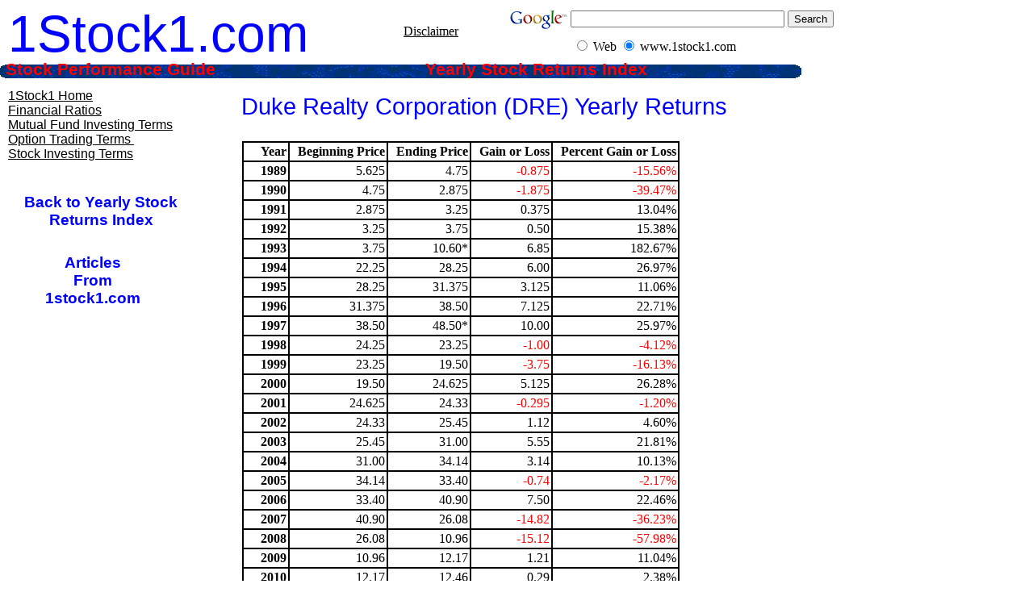

--- FILE ---
content_type: text/html
request_url: https://www.1stock1.com/1stock1_107.htm
body_size: 4215
content:
<!DOCTYPE HTML PUBLIC "-//W3C//DTD HTML 4.01 Transitional//EN">
<HTML>
<HEAD>
	<TITLE> DRE:  Duke Realty Corporation Yearly Stock Returns  </TITLE>
	<META NAME="Author" CONTENT="1Stock1">
	<META NAME="Keywords" CONTENT="Duke Realty Corporation yearly returns, historic stock returns, DRE">
	<META NAME="Description" CONTENT="A year by year calculation of the yearly returns of Duke Realty Corporation using the actual trading prices DRE stock was at during each respective year.  All stock splits (if any) for DRE have also been listed.">
	<SCRIPT LANGUAGE="JavaScript"><!--//
		IE=(navigator.appName.indexOf('Microsoft') >= 0);
		NS=(navigator.appName.indexOf('Netscape') >= 0);
		V4=(parseInt(navigator.appVersion) >= 4);
		V5=(parseInt(navigator.appVersion)>=5);
		V5=(V5||navigator.appVersion.indexOf("MSIE 5")!=-1);
		V5=(V5||navigator.appVersion.indexOf("MSIE 6")!=-1);
		MAC=(navigator.userAgent.indexOf('Mac')!=-1); //-->
	</SCRIPT>

	<SCRIPT LANGUAGE="JavaScript1.2"><!--//
		IDP={}; IDP[0]=0;
		isOvr=0; function OnWeOver(snd,txc,txv,img,imv,ref,flag){}//-->
	</SCRIPT>

	<STYLE TYPE="text/css"><!--
		.F3403		{font-family:'Arial',sans-serif;font-size:14pt;font-weight:bold;color:#0000ff;}
		.F3406		{font-family:'Arial',sans-serif;font-size:16pt;font-weight:bold;color:#ff0000;}
		.F3404		{font-family:'Arial',sans-serif;font-size:10pt;color:#000000;}
		.F3408		{font-family:'Arial',sans-serif;font-size:12pt;color:#000000;}
		.F3405		{font-family:'Arial',sans-serif;font-size:22pt;color:#0000ff;}
		.F3402		{font-family:'Arial',sans-serif;font-size:12pt;color:#0000ff;}
		.F3401		{font-family:'Arial',sans-serif;font-size:48pt;color:#0000ff;}
		.F3407		{font-family:'Arial',sans-serif;font-size:14pt;color:#000000;}
		#A4		{text-decoration:none;color:#ff0000;}
		#A5		{text-decoration:none;color:#ff0000;}
		#A7		{text-decoration:none;color:#0000ff;}
		#A11		{text-decoration:none;color:#0000ff;} -->
	</STYLE>
</HEAD>


<BODY BGCOLOR="#ffffff" TEXT="#000000" LINK="#000000" VLINK="#0000ff" ALINK="#000000" onLoad="if(V4) OnWeLoad()" onResize="OnWeResize()"> 
<div style="left: 10px; width: 385px; position: absolute; top: 5px; height: 73px;" class="F3401">1Stock1.com 
</div> 
<div style="left: 625px; width: 255px; position: absolute; top: 5px; height: 35px;"><!-- SiteSearch Google --> <form action="http://www.google.com/custom" method="get" target="google_window"> 
    <table border="0" bgcolor="#ffffff"> 
      <tbody> 
        <tr> 
          <td valign="top" height="32" nowrap="nowrap" align="left"><a href="http://www.google.com/"><img border="0" align="middle" alt="Google" src="http://www.google.com/logos/Logo_25wht.gif" /></a> </td> 
          <td nowrap="nowrap"><input name="domains" type="hidden" value="www.1stock1.com" /> 
            <label for="sbi" style="display: none;">Enter your search terms</label> <input kl_virtual_keyboard_secure_input="on" id="sbi" maxlength="255" size="31" name="q" type="text" /> 
            <label for="sbb" style="display: none;">Submit search form</label> <input id="sbb" name="sa" type="submit" value="Search" /> </td> 
        </tr> 
        <tr> 
          <td>&nbsp;</td> 
          <td nowrap="nowrap"> 
            <table> 
              <tbody> 
                <tr> 
                  <td><input id="ss0" name="sitesearch" type="radio" value="on" /> 
                    <label title="Search the Web" for="ss0"><span style="font-size: medium; color: rgb(0, 0, 0);">Web</span></label></td> 
                  <td><input id="ss1" checked="checked" name="sitesearch" type="radio" value="www.1stock1.com" /> 
                    <label title="Search www.1stock1.com" for="ss1"><span style="font-size: medium; color: rgb(0, 0, 0);">www.1stock1.com</span></label></td> 
                </tr> 
              </tbody> 
            </table><input name="client" type="hidden" value="pub-2494497565926239" /> <input name="forid" type="hidden" value="1" /> <input name="channel" type="hidden" value="3929196383" /> <input name="ie" type="hidden" value="windows-1252" /> <input name="oe" type="hidden" value="windows-1252" /> <input name="safe" type="hidden" value="active" /> <input name="cof" type="hidden" value="GALT:#008000;GL:1;DIV:#336699;VLC:663399;AH:center;BGC:FFFFFF;LBGC:336699;ALC:0000FF;LC:0000FF;T:000000;GFNT:0000FF;GIMP:0000FF;FORID:1" /> <input name="hl" type="hidden" value="en" /> </td> 
        </tr> 
      </tbody> 
    </table></form><!-- SiteSearch Google --> 
</div> 
<div style="left: 0px; width: 993px; position: absolute; top: 80px; height: 17px;"><img hspace="0" border="0" align="top" alt="" src="1stock1001001.gif" /> 
</div> 
<div style="left: 10px; width: 210px; position: absolute; top: 110px; height: 103px;" class="F3402"> 
  <div><a href="1stock1.htm"><span style="color: rgb(0, 0, 0);">1Stock1 Home</span></a> 
  </div> 
  <div><a href="1stock1_005.htm"><span style="color: rgb(0, 0, 0);">Financial Ratios</span></a> 
  </div> 
  <div><span style="color: rgb(0, 0, 0);"><a href="1stock1_003.htm">Mutual Fund Investing Terms</a></span> 
  </div> 
  <div><a href="1stock1_004.htm"><span style="color: rgb(0, 0, 0);">Option&nbsp;Trading Terms</span></a><a href="1stock1_004.htm">&nbsp;</a> 
  </div> 
  <div><a href="1stock1_002.htm"><span style="color: rgb(0, 0, 0);">Stock&nbsp;Investing Terms</span></a> 
  </div> 
</div> 
<div style="left: 235px; width: 730px; position: absolute; top: 115px; height: 37px; text-align: center;" class="F3405">Duke Realty Corporation (DRE) Yearly Returns 
</div> 
<div style="left: 300px; width: 591px; position: absolute; top: 175px; height: 529px; text-align: center;" class="F3407"> 
  <table cellspacing="0" cellpadding="2" bordercolor="#000000" border="1" bgcolor="#ffffff"> 
    <tbody> 
      <tr> 
        <td valign="center" nowrap="nowrap" bgcolor="#ffffff" align="left"> 
          <div align="right"><span style="font-family: Times New Roman;"><b>&nbsp;&nbsp;&nbsp;&nbsp; Year </b></span> 
          </div></td> 
        <td valign="center" nowrap="nowrap" bgcolor="#ffffff" align="left"> 
          <div align="right"><span style="font-family: Times New Roman;"><b>&nbsp; Beginning Price </b></span> 
          </div></td> 
        <td valign="center" nowrap="nowrap" bgcolor="#ffffff" align="left"> 
          <div align="right"><span style="font-family: Times New Roman;"><b>&nbsp; Ending Price </b></span> 
          </div></td> 
        <td valign="center" nowrap="nowrap" bgcolor="#ffffff" align="left"> 
          <div align="right"><span style="font-family: Times New Roman;"><b>&nbsp; Gain or Loss</b></span> 
          </div></td> 
        <td valign="center" nowrap="nowrap" bgcolor="#ffffff" align="left"> 
          <div align="right"><span style="font-family: Times New Roman;"><b>&nbsp; Percent Gain or Loss </b></span> 
          </div></td> 
      </tr> 
      <tr> 
        <td valign="center" bgcolor="#ffffff" align="left"> 
          <div align="right"><span style="font-family: Times New Roman;"><b>1989</b></span> 
          </div></td> 
        <td valign="center" align="left"> 
          <div align="right"><span style="font-family: Times New Roman;">5.625</span> 
          </div></td> 
        <td valign="center" align="left"> 
          <div align="right"><span style="font-family: Times New Roman;">4.75</span> 
          </div></td> 
        <td valign="center" align="left"> 
          <div align="right"><span style="font-family: Times New Roman; color: rgb(255, 0, 0);">-0.875</span> 
          </div></td> 
        <td valign="center" align="left"> 
          <div align="right"><span style="font-family: Times New Roman; color: rgb(255, 0, 0);">-15.56%</span> 
          </div></td> 
      </tr> 
      <tr> 
        <td valign="center" bgcolor="#ffffff" align="left"> 
          <div align="right"><span style="font-family: Times New Roman;"><b>1990</b></span> 
          </div></td> 
        <td valign="center" align="left"> 
          <div align="right"><span style="font-family: Times New Roman;">4.75</span> 
          </div></td> 
        <td valign="center" align="left"> 
          <div align="right"><span style="font-family: Times New Roman;">2.875</span> 
          </div></td> 
        <td valign="center" align="left"> 
          <div align="right"><span style="font-family: Times New Roman; color: rgb(255, 0, 0);">-1.875</span> 
          </div></td> 
        <td valign="center" align="left"> 
          <div align="right"><span style="font-family: Times New Roman; color: rgb(255, 0, 0);">-39.47%</span> 
          </div></td> 
      </tr> 
      <tr> 
        <td valign="center" bgcolor="#ffffff" align="left"> 
          <div align="right"><span style="font-family: Times New Roman;"><b>1991</b></span> 
          </div></td> 
        <td valign="center" align="left"> 
          <div align="right"><span style="font-family: Times New Roman;">2.875</span> 
          </div></td> 
        <td valign="center" align="left"> 
          <div align="right"><span style="font-family: Times New Roman;">3.25</span> 
          </div></td> 
        <td valign="center" align="left"> 
          <div align="right"><span style="font-family: Times New Roman; color: rgb(0, 0, 0);">0.375</span> 
          </div></td> 
        <td valign="center" align="left"> 
          <div align="right"><span style="font-family: Times New Roman; color: rgb(0, 0, 0);">13.04%</span> 
          </div></td> 
      </tr> 
      <tr> 
        <td valign="center" bgcolor="#ffffff" align="left"> 
          <div align="right"><span style="font-family: Times New Roman;"><b>1992</b></span> 
          </div></td> 
        <td valign="center" align="left"> 
          <div align="right"><span style="font-family: Times New Roman;">3.25</span> 
          </div></td> 
        <td valign="center" align="left"> 
          <div align="right"><span style="font-family: Times New Roman;">3.75</span> 
          </div></td> 
        <td valign="center" align="left"> 
          <div align="right"><span style="font-family: Times New Roman; color: rgb(0, 0, 0);">0.50</span> 
          </div></td> 
        <td valign="center" align="left"> 
          <div align="right"><span style="font-family: Times New Roman; color: rgb(0, 0, 0);">15.38%</span> 
          </div></td> 
      </tr> 
      <tr> 
        <td valign="center" bgcolor="#ffffff" align="left"> 
          <div align="right"><span style="font-family: Times New Roman;"><b>1993</b></span> 
          </div></td> 
        <td valign="center" align="left"> 
          <div align="right"><span style="font-family: Times New Roman;">3.75</span> 
          </div></td> 
        <td valign="center" align="left"> 
          <div align="right"><span style="font-family: Times New Roman;">10.60*</span> 
          </div></td> 
        <td valign="center" align="left"> 
          <div align="right"><span style="font-family: Times New Roman; color: rgb(0, 0, 0);">6.85</span> 
          </div></td> 
        <td valign="center" align="left"> 
          <div align="right"><span style="font-family: Times New Roman; color: rgb(0, 0, 0);">182.67%</span> 
          </div></td> 
      </tr> 
      <tr> 
        <td valign="center" nowrap="nowrap" bgcolor="#ffffff" align="left"> 
          <div align="right"><span style="font-family: Times New Roman;"><b>1994</b></span> 
          </div></td> 
        <td valign="center" align="left"> 
          <div align="right"><span style="font-family: Times New Roman;">22.25</span> 
          </div></td> 
        <td valign="center" align="left"> 
          <div align="right"><span style="font-family: Times New Roman;">28.25</span> 
          </div></td> 
        <td valign="center" align="left"> 
          <div align="right"><span style="font-family: Times New Roman; color: rgb(0, 0, 0);">6.00</span> 
          </div></td> 
        <td valign="center" align="left"> 
          <div align="right"><span style="font-family: Times New Roman; color: rgb(0, 0, 0);">26.97%</span> 
          </div></td> 
      </tr> 
      <tr> 
        <td valign="center" nowrap="nowrap" bgcolor="#ffffff" align="left"> 
          <div align="right"><span style="font-family: Times New Roman;"><b>1995</b></span> 
          </div></td> 
        <td valign="center" align="left"> 
          <div align="right"><span style="font-family: Times New Roman;">28.25</span> 
          </div></td> 
        <td valign="center" align="left"> 
          <div align="right"><span style="font-family: Times New Roman;"> 
              <div align="right"><span style="font-family: Times New Roman;">31.375</span> 
              </div></span> 
          </div></td> 
        <td valign="center" align="left"> 
          <div align="right"><span style="font-family: Times New Roman; color: rgb(0, 0, 0);">3.125</span> 
          </div></td> 
        <td valign="center" align="left"> 
          <div align="right"><span style="font-family: Times New Roman; color: rgb(0, 0, 0);">11.06%</span> 
          </div></td> 
      </tr> 
      <tr> 
        <td valign="center" nowrap="nowrap" bgcolor="#ffffff" align="left"> 
          <div align="right"><span style="font-family: Times New Roman;"><b>1996</b></span> 
          </div></td> 
        <td valign="center" align="left"> 
          <div align="right"><span style="font-family: Times New Roman;">31.375</span> 
          </div></td> 
        <td valign="center" align="left"> 
          <div align="right"><span style="font-family: Times New Roman;"> 
              <div align="right"><span style="font-family: Times New Roman;">38.50</span> 
              </div></span> 
          </div></td> 
        <td valign="center" align="left"> 
          <div align="right"><span style="font-family: Times New Roman; color: rgb(0, 0, 0);">7.125</span> 
          </div></td> 
        <td valign="center" align="left"> 
          <div align="right"><span style="font-family: Times New Roman; color: rgb(0, 0, 0);">22.71%</span> 
          </div></td> 
      </tr> 
      <tr> 
        <td valign="center" nowrap="nowrap" bgcolor="#ffffff" align="left"> 
          <div align="right"><span style="font-family: Times New Roman;"><b>1997</b></span> 
          </div></td> 
        <td valign="center" align="left"> 
          <div align="right"><span style="font-family: Times New Roman;">38.50</span> 
          </div></td> 
        <td valign="center" align="left"> 
          <div align="right"><span style="font-family: Times New Roman;"> 
              <div align="right"><span style="font-family: Times New Roman;">48.50*</span> 
              </div></span> 
          </div></td> 
        <td valign="center" align="left"> 
          <div align="right"><span style="font-family: Times New Roman; color: rgb(0, 0, 0);">10.00</span> 
          </div></td> 
        <td valign="center" align="left"> 
          <div align="right"><span style="font-family: Times New Roman; color: rgb(0, 0, 0);">25.97%</span> 
          </div></td> 
      </tr> 
      <tr> 
        <td valign="center" nowrap="nowrap" bgcolor="#ffffff" align="left"> 
          <div align="right"><span style="font-family: Times New Roman;"><b>1998</b></span> 
          </div></td> 
        <td valign="center" align="left"> 
          <div align="right"><span style="font-family: Times New Roman;">24.25</span> 
          </div></td> 
        <td valign="center" align="left"> 
          <div align="right"><span style="font-family: Times New Roman;"> 
              <div align="right"><span style="font-family: Times New Roman;">23.25</span> 
              </div></span> 
          </div></td> 
        <td valign="center" align="left"> 
          <div align="right"><span style="font-family: Times New Roman; color: rgb(255, 0, 0);">-1.00</span> 
          </div></td> 
        <td valign="center" align="left"> 
          <div align="right"><span style="font-family: Times New Roman; color: rgb(255, 0, 0);">-4.12%</span> 
          </div></td> 
      </tr> 
      <tr> 
        <td valign="center" nowrap="nowrap" bgcolor="#ffffff" align="left"> 
          <div align="right"><span style="font-family: Times New Roman;"><b>1999</b></span> 
          </div></td> 
        <td valign="center" align="left"> 
          <div align="right"><span style="font-family: Times New Roman;">23.25</span> 
          </div></td> 
        <td valign="center" align="left"> 
          <div align="right"><span style="font-family: Times New Roman;">19.50</span> 
          </div></td> 
        <td valign="center" align="left"> 
          <div align="right"><span style="font-family: Times New Roman; color: rgb(255, 0, 0);">-3.75</span> 
          </div></td> 
        <td valign="center" align="left"> 
          <div align="right"><span style="font-family: Times New Roman; color: rgb(255, 0, 0);">-16.13%</span> 
          </div></td> 
      </tr> 
      <tr> 
        <td valign="center" nowrap="nowrap" bgcolor="#ffffff" align="left"> 
          <div align="right"><span style="font-family: Times New Roman;"><b>2000</b></span> 
          </div></td> 
        <td valign="center" align="left"> 
          <div align="right"><span style="font-family: Times New Roman;">19.50</span> 
          </div></td> 
        <td valign="center" align="left"> 
          <div align="right"><span style="font-family: Times New Roman;"> 
              <div align="right"><span style="font-family: Times New Roman;">24.625</span> 
              </div></span> 
          </div></td> 
        <td valign="center" align="left"> 
          <div align="right"><span style="font-family: Times New Roman; color: rgb(0, 0, 0);">5.125</span> 
          </div></td> 
        <td valign="center" align="left"> 
          <div align="right"><span style="font-family: Times New Roman; color: rgb(0, 0, 0);">26.28%</span> 
          </div></td> 
      </tr> 
      <tr> 
        <td valign="center" nowrap="nowrap" bgcolor="#ffffff" align="left"> 
          <div align="right"><span style="font-family: Times New Roman;"><b>2001</b></span> 
          </div></td> 
        <td valign="center" align="left"> 
          <div align="right"><span style="font-family: Times New Roman;">24.625</span> 
          </div></td> 
        <td valign="center" align="left"> 
          <div align="right"><span style="font-family: Times New Roman;">24.33</span> 
          </div></td> 
        <td valign="center" align="left"> 
          <div align="right"><span style="font-family: Times New Roman; color: rgb(255, 0, 0);">-0.295</span> 
          </div></td> 
        <td valign="center" align="left"> 
          <div align="right"><span style="font-family: Times New Roman; color: rgb(255, 0, 0);">-1.20%</span> 
          </div></td> 
      </tr> 
      <tr> 
        <td valign="center" nowrap="nowrap" bgcolor="#ffffff" align="left"> 
          <div align="right"><span style="font-family: Times New Roman;"><b>2002</b></span> 
          </div></td> 
        <td valign="center" align="left"> 
          <div align="right"><span style="font-family: Times New Roman;">24.33</span> 
          </div></td> 
        <td valign="center" align="left"> 
          <div align="right"><span style="font-family: Times New Roman;">25.45</span> 
          </div></td> 
        <td valign="center" align="left"> 
          <div align="right"><span style="font-family: Times New Roman; color: rgb(0, 0, 0);">1.12</span> 
          </div></td> 
        <td valign="center" align="left"> 
          <div align="right"><span style="font-family: Times New Roman; color: rgb(0, 0, 0);">4.60%</span> 
          </div></td> 
      </tr> 
      <tr> 
        <td valign="center" nowrap="nowrap" bgcolor="#ffffff" align="left"> 
          <div align="right"><span style="font-family: Times New Roman;"><b>2003</b></span> 
          </div></td> 
        <td valign="center" align="left"> 
          <div align="right"><span style="font-family: Times New Roman;">25.45</span> 
          </div></td> 
        <td valign="center" align="left"> 
          <div align="right"><span style="font-family: Times New Roman;"> 
              <div align="right"><span style="font-family: Times New Roman;">31.00</span> 
              </div></span> 
          </div></td> 
        <td valign="center" align="left"> 
          <div align="right"><span style="font-family: Times New Roman;">5.55</span> 
          </div></td> 
        <td valign="center" align="left"> 
          <div align="right"><span style="font-family: Times New Roman;">21.81%</span> 
          </div></td> 
      </tr> 
      <tr> 
        <td valign="center" nowrap="nowrap" bgcolor="#ffffff" align="left"> 
          <div align="right"><span style="font-family: Times New Roman;"><b>2004</b></span> 
          </div></td> 
        <td valign="center" align="left"> 
          <div align="right"><span style="font-family: Times New Roman;">31.00</span> 
          </div></td> 
        <td valign="center" align="left"> 
          <div align="right"><span style="font-family: Times New Roman;">34.14</span> 
          </div></td> 
        <td valign="center" align="left"> 
          <div align="right"><span style="font-family: Times New Roman;">3.14</span> 
          </div></td> 
        <td valign="center" align="left"> 
          <div align="right"><span style="font-family: Times New Roman;">10.13%</span> 
          </div></td> 
      </tr> 
      <tr> 
        <td valign="center" nowrap="nowrap" bgcolor="#ffffff" align="left"> 
          <div align="right"><span style="font-family: Times New Roman;"><b>2005</b></span> 
          </div></td> 
        <td valign="center" align="left"> 
          <div align="right"><span style="font-family: Times New Roman;">34.14</span> 
          </div></td> 
        <td valign="center" align="left"> 
          <div align="right"><span style="font-family: Times New Roman;"> 
              <div align="right"><span style="font-family: Times New Roman;">33.40</span> 
              </div></span> 
          </div></td> 
        <td valign="center" align="left"> 
          <div align="right"><span style="font-family: Times New Roman; color: rgb(255, 0, 0);">-0.74</span> 
          </div></td> 
        <td valign="center" align="left"> 
          <div align="right"><span style="font-family: Times New Roman; color: rgb(255, 0, 0);">-2.17%</span> 
          </div></td> 
      </tr> 
      <tr> 
        <td valign="center" nowrap="nowrap" bgcolor="#ffffff" align="left"> 
          <div align="right"><span style="font-family: Times New Roman;"><b>2006</b></span> 
          </div></td> 
        <td valign="center" align="left"> 
          <div align="right"><span style="font-family: Times New Roman;">33.40</span> 
          </div></td> 
        <td valign="center" align="left"> 
          <div align="right"><span style="font-family: Times New Roman;">40.90</span> 
          </div></td> 
        <td valign="center" align="left"> 
          <div align="right"><span style="font-family: Times New Roman;">7.50</span> 
          </div></td> 
        <td valign="center" align="left"> 
          <div align="right"><span style="font-family: Times New Roman;">22.46%</span> 
          </div></td> 
      </tr> 
      <tr> 
        <td valign="center" nowrap="nowrap" bgcolor="#ffffff" align="left"> 
          <div align="right"><span style="font-family: Times New Roman;"><b>2007</b></span> 
          </div></td> 
        <td valign="center" align="left"> 
          <div align="right"><span style="font-family: Times New Roman;">40.90</span> 
          </div></td> 
        <td valign="center" align="left"> 
          <div align="right"><span style="font-family: Times New Roman;">26.08</span> 
          </div></td> 
        <td valign="center" align="left"> 
          <div align="right"> 
            <div align="right"><span style="font-family: Times New Roman; color: rgb(255, 0, 0);">-14.82</span> 
            </div> 
          </div></td> 
        <td valign="center" align="left"> 
          <div align="right"><span style="font-family: Times New Roman; color: rgb(255, 0, 0);">-36.23%</span> 
          </div></td> 
      </tr> 
      <tr> 
        <td valign="center" nowrap="nowrap" bgcolor="#ffffff" align="left"> 
          <div align="right"><span style="font-family: Times New Roman;"><b>2008</b></span> 
          </div></td> 
        <td valign="center" align="left"> 
          <div align="right"><span style="font-family: Times New Roman;">26.08</span> 
          </div></td> 
        <td valign="center" align="left"> 
          <div align="right"><span style="font-family: Times New Roman;">10.96</span> 
          </div></td> 
        <td valign="center" align="left"> 
          <div align="right"><span style="font-family: Times New Roman;"> 
              <div align="right"><span style="font-family: Times New Roman; color: rgb(255, 0, 0);">-15.12</span> 
              </div></span> 
          </div></td> 
        <td valign="center" align="left"> 
          <div align="right"><span style="font-family: Times New Roman;"> 
              <div align="right"><span style="font-family: Times New Roman; color: rgb(255, 0, 0);">-57.98%</span> 
              </div></span> 
          </div></td> 
      </tr> 
      <tr> 
        <td valign="center" nowrap="nowrap" bgcolor="#ffffff" align="left"> 
          <div align="right"><span style="font-family: Times New Roman;"><b>2009</b></span> 
          </div></td> 
        <td valign="center" align="left"> 
          <div align="right"><span style="font-family: Times New Roman;">10.96</span> 
          </div></td> 
        <td valign="center" align="left"> 
          <div align="right"><span style="font-family: Times New Roman;">12.17</span> 
          </div></td> 
        <td valign="center" align="left"> 
          <div align="right"><span style="font-family: Times New Roman;">1.21</span> 
          </div></td> 
        <td valign="center" align="left"> 
          <div align="right"><span style="font-family: Times New Roman;">11.04%</span> 
          </div></td> 
      </tr> 
      <tr> 
        <td valign="center" nowrap="nowrap" bgcolor="#ffffff" align="left"> 
          <div align="right"><span style="font-family: Times New Roman;"><b>2010</b></span> 
          </div></td> 
        <td valign="center" align="left"> 
          <div align="right"><span style="font-family: Times New Roman;">12.17</span> 
          </div></td> 
        <td valign="center" align="left"> 
          <div align="right"> 
            <div align="right"><span style="font-family: Times New Roman;">12.46</span> 
            </div> 
          </div></td> 
        <td valign="center" align="left"> 
          <div align="right"><span style="font-family: Times New Roman;">0.29</span> 
          </div></td> 
        <td valign="center" align="left"> 
          <div align="right"><span style="font-family: Times New Roman;">2.38%</span> 
          </div></td> 
      </tr> 
      <tr> 
        <td valign="center" nowrap="nowrap" bgcolor="#ffffff" align="left"> 
          <div align="right"><span style="font-family: Times New Roman;"><b>2011</b></span> 
          </div></td> 
        <td valign="center" align="left"> 
          <div align="right"><span style="font-family: Times New Roman;">12.46</span> 
          </div></td> 
        <td valign="center" align="left"> 
          <div align="right"><span style="font-family: Times New Roman;">12.05</span> 
          </div></td> 
        <td valign="center" align="left"> 
          <div align="right"><span style="font-family: Times New Roman; color: rgb(255, 0, 0);">-0.41</span> 
          </div></td> 
        <td valign="center" align="left"> 
          <div align="right"><span style="font-family: Times New Roman;"> 
              <div align="right"><span style="font-family: Times New Roman; color: rgb(255, 0, 0);">-3.29%</span> 
              </div></span> 
          </div></td> 
      </tr> 
      <tr> 
        <td valign="center" nowrap="nowrap" bgcolor="#ffffff" align="left"> 
          <div align="right"><span style="font-family: Times New Roman;"><b>2012</b></span> 
          </div></td> 
        <td valign="center" align="left"> 
          <div align="right"> 
            <div align="right"><span style="font-family: Times New Roman;">12.05</span> 
            </div> 
          </div></td> 
        <td valign="center" align="left"> 
          <div align="right"><span style="font-family: Times New Roman;">13.87</span> 
          </div></td> 
        <td valign="center" align="left"> 
          <div align="right"><span style="font-family: Times New Roman; color: rgb(0, 0, 0);">1.82</span> 
          </div></td> 
        <td valign="center" align="left"> 
          <div align="right"><span style="font-family: Times New Roman;"> 
              <div align="right"><span style="font-family: Times New Roman; color: rgb(0, 0, 0);">15.10%</span> 
              </div></span> 
          </div></td> 
      </tr> 
      <tr> 
        <td valign="center" nowrap="nowrap" bgcolor="#ffffff" align="left"> 
          <div align="right"><span style="font-family: Times New Roman;"><b>2013</b></span> 
          </div></td> 
        <td valign="center" align="left"> 
          <div align="right"><span style="font-family: Times New Roman;">13.87</span> 
          </div></td> 
        <td valign="center" align="left"> 
          <div align="right"><span style="font-family: Times New Roman;">15.04</span> 
          </div></td> 
        <td valign="center" align="left"> 
          <div align="right"><span style="font-family: Times New Roman; color: rgb(0, 0, 0);">1.17</span> 
          </div></td> 
        <td valign="center" align="left"> 
          <div align="right"><span style="font-family: Times New Roman;"> 
              <div align="right"><span style="font-family: Times New Roman; color: rgb(0, 0, 0);">8.44%</span> 
              </div></span> 
          </div></td> 
      </tr> 
      <tr> 
        <td valign="center" nowrap="nowrap" bgcolor="#ffffff" align="left"> 
          <div align="right"><span style="font-family: Times New Roman;"><b>2014</b></span> 
          </div></td> 
        <td valign="center" align="left"> 
          <div align="right"><span style="font-family: Times New Roman;">15.04</span> 
          </div></td> 
        <td valign="center" align="left"> 
          <div align="right"> 
            <div align="right"><span style="font-family: Times New Roman;">20.20</span> 
            </div> 
          </div></td> 
        <td valign="center" align="left"> 
          <div align="right"><span style="font-family: Times New Roman; color: rgb(0, 0, 0);">5.16</span> 
          </div></td> 
        <td valign="center" align="left"> 
          <div align="right"><span style="font-family: Times New Roman;"> 
              <div align="right"><span style="font-family: Times New Roman; color: rgb(0, 0, 0);">34.31%</span> 
              </div></span> 
          </div></td> 
      </tr> 
      <tr> 
        <td valign="center" nowrap="nowrap" bgcolor="#ffffff" align="left"> 
          <div align="right"><span style="font-family: Times New Roman;"><b>2015</b></span> 
          </div></td> 
        <td valign="center" align="left">
          <div align="right"> 
            <div align="right"><span style="font-family: Times New Roman;">20.20</span> 
            </div> 
          </div></td> 
        <td valign="center" align="left"> 
          <div align="right"> 
            <div align="right"><span style="font-family: Times New Roman;">21.02</span> 
            </div> 
          </div></td> 
        <td valign="center" align="left"> 
          <div align="right"><span style="font-family: Times New Roman; color: rgb(0, 0, 0);">0.82</span> 
          </div></td> 
        <td valign="center" align="left"> 
          <div align="right"><span style="font-family: Times New Roman;"> 
              <div align="right"><span style="font-family: Times New Roman; color: rgb(0, 0, 0);">4.06%</span> 
              </div></span> 
          </div></td> 
      </tr> 
      <tr> 
        <td valign="center" nowrap="nowrap" bgcolor="#ffffff" align="left"> 
          <div align="right"><span style="font-family: Times New Roman;"><b>2016</b></span> 
          </div></td> 
        <td valign="center" align="left">
          <div align="right"> 
            <div align="right"><span style="font-family: Times New Roman;">21.02</span> 
            </div> 
          </div></td> 
        <td valign="center" align="left"> 
          <div align="right"> 
            <div align="right"><span style="font-family: Times New Roman;">26.56</span> 
            </div> 
          </div></td> 
        <td valign="center" align="left"> 
          <div align="right"><span style="font-family: Times New Roman; color: rgb(0, 0, 0);">5.54</span> 
          </div></td> 
        <td valign="center" align="left"> 
          <div align="right"><span style="font-family: Times New Roman;"> 
              <div align="right"><span style="font-family: Times New Roman; color: rgb(0, 0, 0);">26.36%</span> 
              </div></span> 
          </div></td> 
      </tr> 
      <tr> 
        <td valign="center" nowrap="nowrap" bgcolor="#ffffff" align="left"> 
          <div align="right"><span style="font-family: Times New Roman;"><b>2017</b></span> 
          </div></td> 
        <td valign="center" align="left">
          <div align="right"> 
            <div align="right"><span style="font-family: Times New Roman;">26.56</span> 
            </div> 
          </div></td> 
        <td valign="center" align="left"> 
          <div align="right"> 
            <div align="right"><span style="font-family: Times New Roman;">27.21</span> 
            </div> 
          </div></td> 
        <td valign="center" align="left"> 
          <div align="right"><span style="font-family: Times New Roman; color: rgb(0, 0, 0);">0.65</span> 
          </div></td> 
        <td valign="center" align="left"> 
          <div align="right"><span style="font-family: Times New Roman;"> 
              <div align="right"><span style="font-family: Times New Roman; color: rgb(0, 0, 0);">2.45%</span> 
              </div></span> 
          </div></td> 
      </tr> 
      <tr> 
        <td valign="center" nowrap="nowrap" bgcolor="#ffffff" align="left"> 
          <div align="right"><span style="font-family: Times New Roman;"><b>2018</b></span> 
          </div></td> 
        <td valign="center" align="left"> 
          <div align="right"><span style="font-family: Times New Roman;">27.21</span> 
          </div></td> 
        <td valign="center" align="left"> 
          <div align="right"><span style="font-family: Times New Roman;">25.90</span> 
          </div></td> 
        <td valign="center" align="left"> 
          <div align="right"><span style="font-family: Times New Roman; color: rgb(255, 0, 0);">-1.31</span> 
          </div></td> 
        <td valign="center" align="left"> 
          <div align="right"><span style="font-family: Times New Roman;"> 
              <div align="right"><span style="font-family: Times New Roman; color: rgb(255, 0, 0);">-4.81%</span> 
              </div></span> 
          </div></td> 
      </tr> 
      <tr> 
        <td valign="center" nowrap="nowrap" bgcolor="#ffffff" align="left"> 
          <div align="right"><span style="font-family: Times New Roman;"><b>2019</b></span> 
          </div></td> 
        <td valign="center" align="left"> 
          <div align="right"><span style="font-family: Times New Roman;">25.90</span> 
          </div></td> 
        <td valign="center" align="left"> 
          <div align="right"><span style="font-family: Times New Roman;">34.67</span> 
          </div></td> 
        <td valign="center" align="left"> 
          <div align="right"><span style="font-family: Times New Roman; color: rgb(0, 0, 0);">8.77</span> 
          </div></td> 
        <td valign="center" align="left"> 
          <div align="right"><span style="font-family: Times New Roman;"> 
              <div align="right"><span style="font-family: Times New Roman; color: rgb(0, 0, 0);">33.86%</span> 
              </div></span> 
          </div></td> 
      </tr> 
      <tr> 
        <td valign="center" nowrap="nowrap" bgcolor="#ffffff" align="left"> 
          <div align="right"><span style="font-family: Times New Roman;"><b>2020</b></span> 
          </div></td> 
        <td valign="center" align="left"> 
          <div align="right"><span style="font-family: Times New Roman;">34.67</span> 
          </div></td> 
        <td valign="center" align="left"> 
          <div align="right"><span style="font-family: Times New Roman;">39.97</span> 
          </div></td> 
        <td valign="center" align="left"> 
          <div align="right"><span style="font-family: Times New Roman; color: rgb(0, 0, 0);">5.30</span> 
          </div></td> 
        <td valign="center" align="left"> 
          <div align="right"><span style="font-family: Times New Roman;"> 
              <div align="right"><span style="font-family: Times New Roman; color: rgb(0, 0, 0);">15.29%</span> 
              </div></span> 
          </div></td> 
      </tr> 
      <tr> 
        <td valign="center" nowrap="nowrap" bgcolor="#ffffff" align="left"> 
          <div align="right"><span style="font-family: Times New Roman;"><b>2021</b></span> 
          </div></td> 
        <td valign="center" align="left"> 
          <div align="right"><span style="font-family: Times New Roman;">39.97</span> 
          </div></td> 
        <td valign="center" align="left"> 
          <div align="right"><span style="font-family: Times New Roman;">65.64</span> 
          </div></td> 
        <td valign="center" align="left"> 
          <div align="right"><span style="font-family: Times New Roman; color: rgb(0, 0, 0);">25.67</span> 
          </div></td> 
        <td valign="center" align="left"> 
          <div align="right"><span style="font-family: Times New Roman;"> 
              <div align="right"><span style="font-family: Times New Roman; color: rgb(0, 0, 0);">64.22%</span> 
              </div></span> 
          </div></td> 
      </tr> 
      <tr> 
        <td valign="center" nowrap="nowrap" bgcolor="#ffffff" align="left"> 
          <div align="right"><span style="font-family: Times New Roman;"><b>2022</b></span> 
          </div></td> 
        <td valign="center" align="left"> 
          <div align="right"><span style="font-family: Times New Roman;">65.64</span> 
          </div></td> 
        <td valign="center" align="left"> 
          <div align="right"><span style="font-family: Times New Roman;">53.54675*</span> 
          </div></td> 
        <td valign="center" align="left"> 
          <div align="right"><span style="font-family: Times New Roman; color: rgb(255, 0, 0);">-12.09325</span> 
          </div></td> 
        <td valign="center" align="left"> 
          <div align="right"><span style="font-family: Times New Roman;"> 
              <div align="right"><span style="font-family: Times New Roman; color: rgb(255, 0, 0);">-18.42%</span> 
              </div></span> 
          </div></td> 
      </tr> 
    </tbody> 
  </table> 
</div> 
<div style="left: 300px; width: 706px; position: absolute; top: 1080px; height: 60px;" class="F3408">*The 1993 ending price for Duke Realty has been adjusted for a 10 for 42 reverse stock split.<br />*The 1997 ending price for Duke Realty has been adjusted for a 2 for 1 stock split.<br />*In 2022, Prologis (PLD) acquired Duke Realty (DRE) for .475 shares of PLD for every share of DRE held.
</div> 
<div style="left: 300px; width: 576px; position: absolute; top: 1210px; height: 51px;" class="F3404">Calculations do not reflect any dividends paid or any stock spinoffs from original stock. Taxes and commissions are not factored into calculations. Data is property of 1stock1 and written permission must be granted before redistributing any data (in part or in whole). 
</div> 
<div style="left: 225px; width: 728px; position: absolute; top: 1270px; height: 90px;"> 
<script async src="https://pagead2.googlesyndication.com/pagead/js/adsbygoogle.js?client=ca-pub-2494497565926239"
     crossorigin="anonymous"></script>
<!-- Top and Bottom Ads -->
<ins class="adsbygoogle"
     style="display:inline-block;width:728px;height:90px"
     data-ad-client="ca-pub-2494497565926239"
     data-ad-slot="6311979797"></ins>
<script>
     (adsbygoogle = window.adsbygoogle || []).push({});
</script>
</div> 
<div style="left: 500px; width: 169px; position: absolute; top: 30px; height: 33px;" class="F1027"><a href="1stock1_006.htm">Disclaimer</a></div>
<div id="E5" style="left: 7px; width: 329px; position: absolute; top: 74px; height: 25px;" class="F3406"><a id="A5" onmouseover="if(V4) OnWeOver(0,IDP[2],0,0,0,'1stock1_023.htm',1)" onmouseout="if(V4) OnWeOver(0,IDP[2],'#A5',0,0,0,0)" href="1stock1_023.htm">Stock Performance Guide&nbsp;&nbsp;&nbsp;&nbsp;&nbsp;&nbsp;&nbsp;&nbsp;&nbsp; </a> 
</div> 
<div id="E4" style="left: 527px; width: 454px; position: absolute; top: 74px; height: 25px;" class="F3406"><a id="A4" onmouseover="if(V4) OnWeOver(0,IDP[1],0,0,0,'1stock1_112.htm',1)" onmouseout="if(V4) OnWeOver(0,IDP[1],'#A4',0,0,0,0)" href="1stock1_112.htm">Yearly Stock Returns Index&nbsp;&nbsp;&nbsp;&nbsp;&nbsp; </a> 
</div> 
<div id="E7" style="left: 15px; width: 220px; position: absolute; top: 240px; height: 49px; text-align: center;" class="F3403"><a id="A7" onmouseover="if(V4) OnWeOver(0,IDP[3],0,0,0,'1stock1_112.htm',1)" onmouseout="if(V4) OnWeOver(0,IDP[3],'#A7',0,0,0,0)" href="1stock1_112.htm">Back to Yearly Stock Returns Index </a> 
</div> 
<div id="E11" style="left: 15px; width: 200px; position: absolute; top: 315px; height: 72px; text-align: center;" class="F3403"><a id="A11" onmouseover="if(V4) OnWeOver(0,IDP[4],0,0,0,'1stock1.htm',1)" onmouseout="if(V4) OnWeOver(0,IDP[4],'#A11',0,0,0,0)" href="1stock1.htm">Articles<br />From<br />1stock1.com </a> 
</div> 
<div style="left: 45px; width: 160px; position: absolute; top: 425px; height: 600px;"> 
<script async src="https://pagead2.googlesyndication.com/pagead/js/adsbygoogle.js?client=ca-pub-2494497565926239"
     crossorigin="anonymous"></script>
<!-- Side Ads -->
<ins class="adsbygoogle"
     style="display:inline-block;width:160px;height:600px"
     data-ad-client="ca-pub-2494497565926239"
     data-ad-slot="8052808002"></ins>
<script>
     (adsbygoogle = window.adsbygoogle || []).push({});
</script>
</div>
<script>
  (function(i,s,o,g,r,a,m){i['GoogleAnalyticsObject']=r;i[r]=i[r]||function(){
  (i[r].q=i[r].q||[]).push(arguments)},i[r].l=1*new Date();a=s.createElement(o),
  m=s.getElementsByTagName(o)[0];a.async=1;a.src=g;m.parentNode.insertBefore(a,m)
  })(window,document,'script','https://www.google-analytics.com/analytics.js','ga');

  ga('create', 'UA-76870919-1', 'auto');
  ga('send', 'pageview');

</script>
<script language="JavaScript1.2"><!--//
IDP.my=(window.parent.frames.length && parent.MyFrm)?parent.MyFrm:window;
IDP[1]=(V5)?'document.getElementById(\'A4\').style.color':(IE)?'A4.style.color':'document.E4.document.linkColor';
IDP[2]=(V5)?'document.getElementById(\'A5\').style.color':(IE)?'A5.style.color':'document.E5.document.linkColor';
IDP[3]=(V5)?'document.getElementById(\'A7\').style.color':(IE)?'A7.style.color':'document.E7.document.linkColor';
IDP[4]=(V5)?'document.getElementById(\'A11\').style.color':(IE)?'A11.style.color':'document.E11.document.linkColor';

function OnWeOver(snd,txc,txv,img,imv,ref,flag)
{	if(!isOvr) return;
	if(!V4) return;
	if(typeof(IDP.my.location.href)!='string') return;
	if(img && imv)
	{	if(flag)
		{	if(ref)
			{	imv.pos=1;
				if(IDP.my.location.href.lastIndexOf(ref) >= 0) imv.pos=imv.max;
				--imv.pos;
			}
			if(++imv.pos > imv.max) imv.pos=(imv.max)?1:0;
			eval(img+'="'+imv[imv.pos].src+'"');
		}else
		{	eval( img+'="'+imv[0].src+'"' );
		}
	}
	if(txc)
	{	img=document.linkColor;
		if(flag)
		{	if(ref && (IDP.my.location.href.lastIndexOf(ref) >= 0)) img=document.vlinkColor;
		}else if (IE || (NS && V5))
		{	for (var cn=document.styleSheets.length-1; cn >= 0; --cn)
			{	var cs = NS ? document.styleSheets[cn].cssRules : document.styleSheets[cn].rules;
				for (var sn = cs.length - 1; sn >= 0; --sn)
				{	if (cs[sn].selectorText == txv) { img=cs[sn].style.color; cn=sn=0; }
				}
			}
		}
		eval(txc+'="'+img+'"');
	}
}
function OnWeLoad()
{
	isOvr=1;
	if(IE) E5.style.filter=' shadow(color=#ffffff,direction=134)';
	if(IE) E4.style.filter=' shadow(color=#ffffff,direction=134)';
}
function OnWeResize()
{
	if (!NS || !V4 || V5) return;
	window.location.href = window.location.href;
}
//-->
</script></BODY>
</HTML>


--- FILE ---
content_type: text/html; charset=utf-8
request_url: https://www.google.com/recaptcha/api2/aframe
body_size: 267
content:
<!DOCTYPE HTML><html><head><meta http-equiv="content-type" content="text/html; charset=UTF-8"></head><body><script nonce="FTYFSn9lo8aPa94ZV6ITlA">/** Anti-fraud and anti-abuse applications only. See google.com/recaptcha */ try{var clients={'sodar':'https://pagead2.googlesyndication.com/pagead/sodar?'};window.addEventListener("message",function(a){try{if(a.source===window.parent){var b=JSON.parse(a.data);var c=clients[b['id']];if(c){var d=document.createElement('img');d.src=c+b['params']+'&rc='+(localStorage.getItem("rc::a")?sessionStorage.getItem("rc::b"):"");window.document.body.appendChild(d);sessionStorage.setItem("rc::e",parseInt(sessionStorage.getItem("rc::e")||0)+1);localStorage.setItem("rc::h",'1766385270799');}}}catch(b){}});window.parent.postMessage("_grecaptcha_ready", "*");}catch(b){}</script></body></html>

--- FILE ---
content_type: text/plain
request_url: https://www.google-analytics.com/j/collect?v=1&_v=j102&a=2055759976&t=pageview&_s=1&dl=https%3A%2F%2Fwww.1stock1.com%2F1stock1_107.htm&ul=en-us%40posix&dt=DRE%3A%20Duke%20Realty%20Corporation%20Yearly%20Stock%20Returns&sr=1280x720&vp=1280x720&_u=IEBAAEABAAAAACAAI~&jid=1022819439&gjid=1082256397&cid=936969520.1766385270&tid=UA-76870919-1&_gid=2042689348.1766385270&_r=1&_slc=1&z=517563516
body_size: -450
content:
2,cG-JQCGFJNSSB